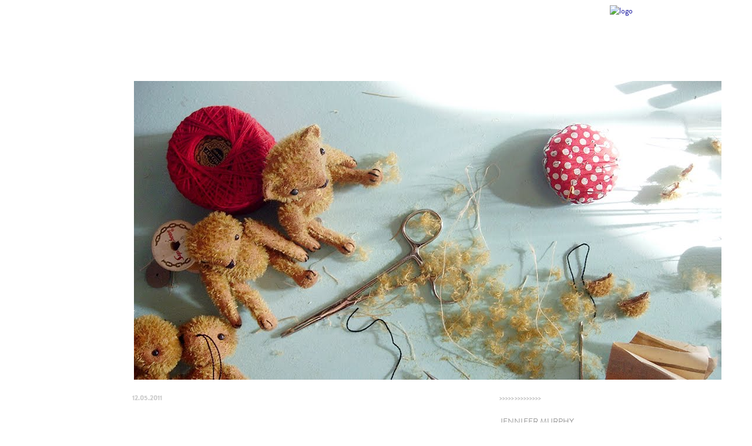

--- FILE ---
content_type: text/html; charset=UTF-8
request_url: https://andothersillythings.blogspot.com/2011/12/yes-yes-yes.html
body_size: 250075
content:
<!DOCTYPE html>
<html class='v2' dir='ltr' xmlns='http://www.w3.org/1999/xhtml' xmlns:b='http://www.google.com/2005/gml/b' xmlns:data='http://www.google.com/2005/gml/data' xmlns:expr='http://www.google.com/2005/gml/expr'>
<head>
<link href='https://www.blogger.com/static/v1/widgets/4128112664-css_bundle_v2.css' rel='stylesheet' type='text/css'/>
<meta content='IE=EmulateIE7' http-equiv='X-UA-Compatible'/>
<meta content='width=1100' name='viewport'/>
<meta content='text/html; charset=UTF-8' http-equiv='Content-Type'/>
<meta content='blogger' name='generator'/>
<link href='https://andothersillythings.blogspot.com/favicon.ico' rel='icon' type='image/x-icon'/>
<link href='http://andothersillythings.blogspot.com/2011/12/yes-yes-yes.html' rel='canonical'/>
<link rel="alternate" type="application/atom+xml" title="and other silly things - Atom" href="https://andothersillythings.blogspot.com/feeds/posts/default" />
<link rel="alternate" type="application/rss+xml" title="and other silly things - RSS" href="https://andothersillythings.blogspot.com/feeds/posts/default?alt=rss" />
<link rel="service.post" type="application/atom+xml" title="and other silly things - Atom" href="https://www.blogger.com/feeds/3943169481719963513/posts/default" />

<link rel="alternate" type="application/atom+xml" title="and other silly things - Atom" href="https://andothersillythings.blogspot.com/feeds/4063432414655506554/comments/default" />
<!--Can't find substitution for tag [blog.ieCssRetrofitLinks]-->
<meta content='http://andothersillythings.blogspot.com/2011/12/yes-yes-yes.html' property='og:url'/>
<meta content='yes yes yes...' property='og:title'/>
<meta content='!!! THE SHOP IS NOW OPEN !!!' property='og:description'/>
<title>and other silly things</title>
<style id='page-skin-1' type='text/css'><!--
/*
-----------------------------------------------
Blogger Template Style
Name:     Ethereal
Designer: Jason Morrow
URL:      jasonmorrow.etsy.com
----------------------------------------------- */
/* Variable definitions
====================
<Variable name="keycolor" description="Main Color" type="color" default="#000000"/>
<Group description="Body Text" selector="body">
<Variable name="body.font" description="Font" type="font"
default="normal normal 13px Arial, Tahoma, Helvetica, FreeSans, sans-serif"/>
<Variable name="body.text.color" description="Text Color" type="color" default="#666666"/>
</Group>
<Group description="Background" selector=".body-fauxcolumns-outer">
<Variable name="body.background.color" description="Outer Background" type="color" default="#fb5e53"/>
<Variable name="content.background.color" description="Main Background" type="color" default="#ffffff"/>
<Variable name="body.border.color" description="Border Color" type="color" default="#fb5e53"/>
</Group>
<Group description="Links" selector=".main-inner">
<Variable name="link.color" description="Link Color" type="color" default="#2198a6"/>
<Variable name="link.visited.color" description="Visited Color" type="color" default="#4d469c"/>
<Variable name="link.hover.color" description="Hover Color" type="color" default="#17179f"/>
</Group>
<Group description="Blog Title" selector=".header h1">
<Variable name="header.font" description="Font" type="font"
default="normal normal 60px Times, 'Times New Roman', FreeSerif, serif"/>
<Variable name="header.text.color" description="Text Color" type="color" default="#ff8b8b"/>
</Group>
<Group description="Blog Description" selector=".header .description">
<Variable name="description.text.color" description="Description Color" type="color"
default="#666666"/>
</Group>
<Group description="Tabs Text" selector=".tabs-inner .widget li a">
<Variable name="tabs.font" description="Font" type="font"
default="normal normal 12px Arial, Tahoma, Helvetica, FreeSans, sans-serif"/>
<Variable name="tabs.selected.text.color" description="Selected Color" type="color" default="#ffffff"/>
<Variable name="tabs.text.color" description="Text Color" type="color" default="#999999"/>
</Group>
<Group description="Tabs Background" selector=".tabs-outer .PageList">
<Variable name="tabs.selected.background.color" description="Selected Color" type="color" default="#ffa183"/>
<Variable name="tabs.background.color" description="Background Color" type="color" default="#ffdfc7"/>
<Variable name="tabs.border.bevel.color" description="Bevel Color" type="color" default="#fb5e53"/>
</Group>
<Group description="Post Title" selector="h3.post-title, h4, h3.post-title a">
<Variable name="post.title.font" description="Font" type="font"
default="normal normal 24px Times, Times New Roman, serif"/>
<Variable name="post.title.text.color" description="Text Color" type="color" default="#2198a6"/>
</Group>
<Group description="Gadget Title" selector="h2">
<Variable name="widget.title.font" description="Title Font" type="font"
default="normal bold 12px Arial, Tahoma, Helvetica, FreeSans, sans-serif"/>
<Variable name="widget.title.text.color" description="Text Color" type="color" default="#999999"/>
<Variable name="widget.title.border.bevel.color" description="Bevel Color" type="color" default="#dbdbdb"/>
</Group>
<Group description="Accents" selector=".main-inner .widget">
<Variable name="widget.alternate.text.color" description="Alternate Color" type="color" default="#cccccc"/>
<Variable name="widget.border.bevel.color" description="Bevel Color" type="color" default="#dbdbdb"/>
</Group>
<Variable name="body.background" description="Body Background" type="background"
color="#ffffff" default="$(color) none repeat-x scroll top left"/>
<Variable name="body.background.gradient" description="Body Gradient Cap" type="url"
default="none"/>
<Variable name="body.background.imageBorder" description="Body Image Border" type="url"
default="none"/>
<Variable name="body.background.imageBorder.position.left" description="Body Image Border Left" type="length"
default="0"/>
<Variable name="body.background.imageBorder.position.right" description="Body Image Border Right" type="length"
default="0"/>
<Variable name="header.background.gradient" description="Header Background Gradient" type="url" default="none"/>
<Variable name="content.background.gradient" description="Content Gradient" type="url" default="none"/>
<Variable name="link.decoration" description="Link Decoration" type="string" default="none"/>
<Variable name="link.visited.decoration" description="Link Visited Decoration" type="string" default="none"/>
<Variable name="link.hover.decoration" description="Link Hover Decoration" type="string" default="underline"/>
<Variable name="widget.padding.top" description="Widget Padding Top" type="length" default="15px"/>
<Variable name="date.space" description="Date Space" type="length" default="15px"/>
<Variable name="post.first.padding.top" description="First Post Padding Top" type="length" default="0"/>
<Variable name="mobile.background.overlay" description="Mobile Background Overlay" type="string" default=""/>
<Variable name="mobile.background.size" description="Mobile Background Size" type="string" default="auto"/>
<Variable name="startSide" description="Side where text starts in blog language" type="automatic" default="left"/>
<Variable name="endSide" description="Side where text ends in blog language" type="automatic" default="right"/>
*/
/* Content
----------------------------------------------- */
body {
font: normal normal 12px 'Courier New', Courier, FreeMono, monospace;;
color: #999999;
/* background: #ffffff url(http://2.bp.blogspot.com/_1W0F3jBcpJ0/TKo7d0Su0KI/AAAAAAAADnQ/pj50UkPBnlw/s0-R/pattern2.jpg) repeat-y scroll top left; */
}
html body .content-outer {
min-width: 0;
max-width: 100%;
width: 100%;
}
a:link {
text-decoration: none;
color: #17179f;
}
a:visited {
text-decoration: none;
color: #17179f;
}
a:hover {
text-decoration: underline;
color: #f1c232;
}
.main-inner {
padding-top: 15px;
}
.body-fauxcolumn-outer {
/* background: transparent none repeat-x scroll top center; */
}
header{
display:none;
}
.content-fauxcolumns .fauxcolumn-inner {
background: #ffffff none repeat-x scroll top left;
border-left: 1px solid #ffffff;
border-right: 1px solid #ffffff;
}
/* Flexible Background
----------------------------------------------- */
.content-fauxcolumn-outer .fauxborder-left {
width: 100%;
padding-left: 0;
margin-left: -0;
background-color: transparent;
background-image: none;
background-repeat: no-repeat;
background-position: left top;
}
.content-fauxcolumn-outer .fauxborder-right {
margin-right: -0;
width: 0;
background-color: transparent;
background-image: none;
background-repeat: no-repeat;
background-position: right top;
}
/* Columns
----------------------------------------------- */
.content-inner {
padding: 0;
}
/* Header
----------------------------------------------- */
.header-inner {
padding: 27px 0 3px;
}
.nav{
z-index: 999;
}
.header-inner .section {
margin: 0 35px;
}
#Header1 {
display:none;
}
.Header h1 {
font: normal normal 60px 'Courier New', Courier, FreeMono, monospace;;
color: #666666;
}
.Header h1 a {
color: #666666;
}
.Header .description {
font-size: 115%;
color: #666666;
}
.header-inner .Header .titlewrapper,
.header-inner .Header .descriptionwrapper {
padding-left: 0;
padding-right: 0;
margin-bottom: 0;
}
/* Tabs
----------------------------------------------- */
.tabs-outer {
position: relative;
background: transparent;
}
.tabs-cap-top, .tabs-cap-bottom {
position: absolute;
width: 100%;
}
.tabs-cap-bottom {
bottom: 0;
}
.tabs-inner {
padding: 0;
}
.tabs-inner .section {
margin: 0 35px;
}
*+html body .tabs-inner .widget li {
padding: 1px;
}
.navbar {
display:none;
}
.PageList {
border-bottom: 1px solid #ffffff;
}
.tabs-inner .widget li.selected a,
.tabs-inner .widget li a:hover {
position: relative;
-moz-border-radius-topleft: 5px;
-moz-border-radius-topright: 5px;
-webkit-border-top-left-radius: 5px;
-webkit-border-top-right-radius: 5px;
-goog-ms-border-top-left-radius: 5px;
-goog-ms-border-top-right-radius: 5px;
border-top-left-radius: 5px;
border-top-right-radius: 5px;
background: #666666 none ;
color: #666666;
}
.tabs-inner .widget li a {
display: inline-block;
margin: 0;
margin-right: 1px;
padding: .65em 1.5em;
font: normal normal 12px 'Courier New', Courier, FreeMono, monospace;;
color: #666666;
background-color: #ffffff;
-moz-border-radius-topleft: 5px;
-moz-border-radius-topright: 5px;
-webkit-border-top-left-radius: 5px;
-webkit-border-top-right-radius: 5px;
-goog-ms-border-top-left-radius: 5px;
-goog-ms-border-top-right-radius: 5px;
border-top-left-radius: 5px;
border-top-right-radius: 5px;
}
/* Headings
----------------------------------------------- */
h2 {
font: normal normal 11px 'Times New Roman', Times, FreeSerif, serif;
color: #cccccc;
font-family: BrandonGrotesque-Bold;
}
/* Widgets
----------------------------------------------- */
.main-inner .column-left-inner {
padding: 0 0 0 20px;
}
.main-inner .column-left-inner .section {
margin-right: 0;
}
.main-inner .column-right-inner {
padding: 0 20px 0 0;
}
.main-inner .column-right-inner .section {
margin-left: 0;
}
.main-inner .section {
padding: 0;
}
.main-inner .widget {
padding: 0 0 15px;
margin: 20px 0;
border-bottom: 1px solid #ffffff;
}
.main-inner .widget h2 {
margin: 0;
padding: .6em 0 .5em;
}
.footer-inner .widget h2 {
padding: 0 0 .4em;
}
.main-inner .widget h2 + div, .footer-inner .widget h2 + div {
padding-top: 15px;
}
.main-inner .widget .widget-content {
margin: 0;
padding: 15px 0 0;
}
.main-inner .widget ul, .main-inner .widget #ArchiveList ul.flat {
margin: -15px -15px -15px;
padding: 0;
list-style: none;
}
.main-inner .sidebar .widget h2 {
border-bottom: 1px solid #ffffff;
}
.main-inner .widget #ArchiveList {
margin: -15px 0 0;
}
.main-inner .widget ul li, .main-inner .widget #ArchiveList ul.flat li {
padding: .5em 15px;
text-indent: 0;
}
.main-inner .widget #ArchiveList ul li {
padding-top: .25em;
padding-bottom: .25em;
}
.main-inner .widget ul li:first-child, .main-inner .widget #ArchiveList ul.flat li:first-child {
border-top: none;
}
.main-inner .widget ul li:last-child, .main-inner .widget #ArchiveList ul.flat li:last-child {
border-bottom: none;
}
.main-inner .widget .post-body ul {
padding: 0 2.5em;
margin: .5em 0;
list-style: disc;
}
.main-inner .widget .post-body ul li {
padding: 0.25em 0;
margin-bottom: .25em;
color: #999999;
border: none;
}
.footer-inner .widget ul {
padding: 0;
list-style: none;
}
.widget .zippy {
color: #ffffff;
}
/* Posts
----------------------------------------------- */
.main.section {
margin: 0 20px;
}
body .main-inner .Blog {
padding: 0;
background-color: transparent;
border: none;
}
.main-inner .widget h2.date-header {
border-bottom: 1px solid #ffffff;
}
.date-outer {
position: relative;
margin: 15px 0 20px;
}
.date-outer:first-child {
margin-top: 0;
}
.date-posts {
clear: both;
}
.post-outer, .inline-ad {
border-bottom: 1px solid #ffffff;
padding: 30px 0;
}
.post-outer {
padding-bottom: 10px;
}
.post-outer:first-child {
padding-top: 0;
border-top: none;
}
.post-outer:last-child, .inline-ad:last-child {
border-bottom: none;
}
.post-body img {
padding: 8px;
}
h3.post-title, h4 {
font: normal normal 36px 'Times New Roman', Times, FreeSerif, serif;
color: #666666;
font-family: BrandonGrotesque-Bold;
}
h3.post-title a {
font: normal normal 36px 'Times New Roman', Times, FreeSerif, serif;
color: #666666;
text-decoration: none;
font-family: BrandonGrotesque-Bold;
}
h3.post-title a:hover {
color: #f1c232;
text-decoration: underline;
}
.post-header {
margin: 0 0 1.5em;
}
.post-body {
line-height: 1.4;
}
.post-footer {
margin: 1.5em 0 0;
}
#blog-pager {
padding: 15px;
}
.blog-feeds, .post-feeds {
margin: 1em 0;
text-align: center;
}
.post-outer .comments {
margin-top: 2em;
}
/* Footer
----------------------------------------------- */
.footer-inner {
padding: 30px 0;
overflow: hidden;
}
/* Mobile
----------------------------------------------- */
body.mobile  {
padding: 0 10px;
background-size: auto
}
.mobile .body-fauxcolumn-outer {
background: ;
}
.mobile .content-fauxcolumns .fauxcolumn-inner {
opacity: 0.75;
}
.mobile .content-fauxcolumn-outer .fauxborder-right {
margin-right: 0;
}
.mobile-link-button {
background-color: #666666;
}
.mobile-link-button a:link, .mobile-link-button a:visited {
color: #666666;
}
.mobile-index-contents {
color: #444444;
}
.mobile .body-fauxcolumn-outer {
background-size: 100% auto;
}
.mobile .mobile-date-outer {
border-bottom: transparent;
}
.mobile .PageList {
border-bottom: none;
}
.mobile .tabs-inner .section {
margin: 0;
}
.mobile .tabs-inner .PageList .widget-content {
background: #666666 none;
color: #666666;
}
.mobile .tabs-inner .PageList .widget-content .pagelist-arrow {
border-left: 1px solid #666666;
}
.mobile .footer-inner {
overflow: visible;
}
body.mobile .AdSense {
margin: 0 -10px;
}

--></style>
<style id='template-skin-1' type='text/css'><!--
body {
min-width: 900px;
}
.content-outer, .content-fauxcolumn-outer, .region-inner {
min-width: 900px;
max-width: 900px;
_width: 900px;
}
.main-inner .columns {
padding-left: 0px;
padding-right: 240px;
}
.main-inner .fauxcolumn-center-outer {
left: 0px;
right: 240px;
/* IE6 does not respect left and right together */
_width: expression(this.parentNode.offsetWidth -
parseInt("0px") -
parseInt("240px") + 'px');
}
.main-inner .fauxcolumn-left-outer {
width: 0px;
}
.main-inner .fauxcolumn-right-outer {
width: 240px;
}
.main-inner .column-left-outer {
width: 0px;
right: 100%;
margin-left: -0px;
}
.main-inner .column-right-outer {
width: 240px;
margin-right: -240px;
}
.footer-inner{
display:none;
}
#layout {
min-width: 0;
}
#layout .content-outer {
min-width: 0;
width: 800px;
}
#layout .region-inner {
min-width: 0;
width: auto;
}
--></style>
<script type='text/javascript'>

  var _gaq = _gaq || [];
  _gaq.push(['_setAccount', 'UA-7794006-1']);
  _gaq.push(['_trackPageview']);

  (function() {
    var ga = document.createElement('script'); ga.type = 'text/javascript'; ga.async = true;
    ga.src = ('https:' == document.location.protocol ? 'https://ssl' : 'http://www') + '.google-analytics.com/ga.js';
    var s = document.getElementsByTagName('script')[0]; s.parentNode.insertBefore(ga, s);
  })();

</script>
<!--[if IE]> <link href='http://jmurphybears.com/wp-content/themes/baseline.v.1.1/MyFontsWebfontsOrderM3166510.css' rel='stylesheet' type='text/css'/> <style> #page{ position:relative; z-index:9999; } .nav { z-index:9999; display:none !important; } .menu-main-nav-container{ position:relative; z-index:9999; } .menu{ position:relative; z-index:9999;} .menu li{ position:relative; z-index:9999; } .sub-menu{ z-index:9999; } #header{ position:relative; z-index:9999; } #main-content{ position:relative; z-index:5; margin-left: 9px; } #navigation{ z-index:999; margin-left:20px; position: relative; } .nav ul li ul li { background:white; } ul{ margin:20px 0px 0px 21px; } </style> <![endif]-->
<!--[if !IE]><!-->
<link href="//jmurphybears.com/wp-content/themes/baseline.v.1.1/FOXMyFontsWebfontsOrderM3166510.css" rel="stylesheet" type="text/css">
<style>



 @font-face {font-family: 'BrandonGrotesque-Bold';src: url('webfonts/17118B_0.eot');src: url('webfonts/17118B_0.eot?#iefix') format('embedded-opentype');}@font-face {font-family: 'BrandonGrotesque-Bold';src:url('[data-uri]') format('truetype'),url('webfonts/17118B_0.woff') format('woff');}
 @font-face {font-family: 'BrandonGrotesque-RegularItalic';src: url('webfonts/17118B_1.eot');src: url('webfonts/17118B_1.eot?#iefix') format('embedded-opentype');}@font-face {font-family: 'BrandonGrotesque-RegularItalic';src:url('[data-uri]') format('truetype'),url('webfonts/17118B_1.woff') format('woff');}
 @font-face {font-family: 'BrandonGrotesque-BoldItalic';src: url('webfonts/17118B_2.eot');src: url('webfonts/17118B_2.eot?#iefix') format('embedded-opentype');}@font-face {font-family: 'BrandonGrotesque-BoldItalic';src:url('[data-uri]') format('truetype'),url('webfonts/17118B_2.woff') format('woff');}
 @font-face {font-family: 'BrandonGrotesque-Regular';src: url('webfonts/17118B_3.eot');src: url('webfonts/17118B_3.eot?#iefix') format('embedded-opentype');}@font-face {font-family: 'BrandonGrotesque-Regular';src:url('[data-uri]') format('truetype'),url('webfonts/17118B_3.woff') format('woff');}

/*
Theme Name: Baseline
Theme URI: http://baseline.truetoneenterprises.com/
Description: A baseline Wordpress theme that incorporates the Blueprint CSS framework, 960 GS framework in JQuery
Version: 1.1
Author: Tony Thomas
Author URI: http://anthonygthomas
Tags: Blueprint, 960 GS, JQuery

	Baseline v 1.1
	 http://anthonygthomas.com

	This theme was designed and built by Tony Thomas,
	whose blog you will find at http://anthonygthomas.com

	The CSS, XHTML and design is released under GPL:
	http://www.opensource.org/licenses/gpl-license.php
	
	Superfish menus included:
	http://users.tpg.com.au/j_birch/plugins/superfish/#getting-started
	
	JQuery included:
	http:jquery.com
	
	Blueprint CSS included:
	http://blueprintcss.org/
	
	960 Grid System included:
	http://960.gs

***** Table of Contents *****

1.0 HTML Tags
2.0 Images
3.0 menuigation
4.0 Search
5.0 Content
6.0 Sidebar

*/
.current-menu-parent .sub-menu .current-menu-item a{
	color: #666;
}
#work-content{
text-align:center;
width:800px;
margin: 0 0 0 110px;
}

#work-content img{
padding:10px;
}


.current-menu-parent.menu-item-130 ul.sub-menu {
	
	display:block;
}
.bear_box img{height:140px}

.bear_box{float:left;width:140px;height:140px;overflow:hidden;}
.process-questions{color: #000e9d;}

.faqs-questions h4 {
    background-attachment: scroll;
    background-clip: border-box;
    background-color: transparent;
    background-image: url("images/process/faqs_1.png");
    background-origin: padding-box;
    background-position: 0 0;
    background-repeat: repeat;
    background-size: auto auto;
    color: red;
    font-size: 22px;
    font-weight: normal;
    margin-left: -25px;
    padding-bottom: 18px;
    padding-left: 25px;
    padding-right: 22px;
    padding-top: 18px;
}
.content-home img{position:absolute;}
.process-questions h4 {
    background-attachment: scroll;
    background-clip: border-box;
    background-color: transparent;
    background-image: url("images/process/process_1.png");
    background-origin: padding-box;
    background-position: 0 0;
    background-repeat: repeat;
    background-size: auto auto;
    color: #000E9D;
    font-size: 22px;
    font-weight: normal;
    margin-left: -25px;
    padding-bottom: 18px;
    padding-left: 25px;
    padding-right: 22px;
    padding-top: 18px;
}
.process-questions p{
	 padding-right: 22px;
}
#process-question-1 {background-image: url("images/process/process_1.png")}
#process-question-2 {background-image: url("images/process/process_2.png")}
#process-question-3 {background-image: url("images/process/process_3.png")}
#process-question-4 {background-image: url("images/process/process_4.png")}
#process-question-5 {background-image: url("images/process/process_5.png")}
#process-question-6 {background-image: url("images/process/process_6.png")}
#process-question-7 {background-image: url("images/process/process_7.png")}
#process-question-8 {background-image: url("images/process/process_8.png")}
#process-question-9 {background-image: url("images/process/process_9.png")}
#process-question-10 {background-image: url("images/process/process_10.png")}
#process-question-11 {background-image: url("images/process/process_11.png")}
#process-question-12 {background-image: url("images/process/process_12.png")}
#process-question-13 {background-image: url("images/process/process_13.png")}

#faqs-question-1 {background-image: url("images/faqs/faqs_1.png")}
#faqs-question-2 {background-image: url("images/faqs/faqs_2.png")}
#faqs-question-3 {background-image: url("images/faqs/faqs_3.png")}
#faqs-question-4 {background-image: url("images/faqs/faqs_4.png")}
#faqs-question-5 {background-image: url("images/faqs/faqs_5.png")}
#faqs-question-6 {background-image: url("images/faqs/faqs_6.png")}
#faqs-question-7 {background-image: url("images/faqs/faqs_7.png")}
#faqs-question-8 {background-image: url("images/faqs/faqs_8.png")}
#faqs-question-9 {background-image: url("images/faqs/faqs_9.png")}
#faqs-question-10 {background-image: url("images/faqs/faqs_1.png")}
#faqs-question-11 {background-image: url("images/faqs/faqs_2.png")}
#faqs-question-12{background-image: url("images/faqs/faqs_3.png")}
#faqs-question-13 {background-image: url("images/faqs/faqs_4.png")}
#faqs-question-14 {background-image: url("images/faqs/faqs_5.png")}
#faqs-question-15 {background-image: url("images/faqs/faqs_6.png")}
#faqs-question-16 {background-image: url("images/faqs/faqs_7.png")}
#faqs-question-17 {background-image: url("images/faqs/faqs_8.png")}


.BrandonGrotesque-Regular { font-family: BrandonGrotesque-Regular; }
.BrandonGrotesque-Bold { font-family: BrandonGrotesque-Bold; }
#content{
 width: 700px;  
 margin: 0 0 0 167px;
}
.entry h2{
	font-size:34px;
	margin-bottom:0px;
	 font-weight: normal;
	letter-spacing:0.1px;
	
}
body, html{
	letter-spacing:0.1px;
padding:0;
 font-family: BrandonGrotesque-Regular;
 font-size:14px;
}
#header{
	background-repeat:no-repeat;
	background-position:center -18px;
	height:135px;
	
}

hr {
background:white;
color:white;
}
.logo{
    margin-right: 72px;
    margin-top: 6px;
	float: right;
}
/***** 1.0 HTML Tags *****/
h1, h2, h3, h4, h5, h6 {
	font-weight:bold;
}

/***** 2.0 Images *****/
.aligncenter,
div.aligncenter {
   display: block;
   margin-left: auto;
   margin-right: auto;
}
.nav {
margin-top: 17px;
position: absolute;
height:168px;
}
.alignleft {
   float: left;
}

.alignright {
   float: right;
}

img {
	padding:3px;
}

p{letter-spacing:0.1px}
/***** 3.0 menuigation *****/
.menu a {
   font-family: BrandonGrotesque-Bold;
   	font-size:13px;
	color:#000;
	text-decoration:none;
	margin-right:25px;
}

.menu a:hover {
	font-family: BrandonGrotesque-Bold;
	color:#000;
	
}
.menu li {
    float: left;
    list-style-image: none;
    list-style-position: outside;
    list-style-type: none;
    padding-bottom: 0;
    padding-left: 8px;
    padding-right: 8px;
    padding-top: 0;
    position:relative;
}
.menu li a {
border-top:none;
}
.menu li a:hover {

}

.menu li ul.sub-menu {
display:none;
margin-left:0px;
position:absolute;
text-align: left;
padding:0;
margin-left:0px;
top:45px;
left:0px;
margin-top:0;

}

.menu li:hover ul.sub-menu {
display:inline;

}

.menu li ul.sub-menu:hover {
display:inline;

}

.menu li ul.sub-menu li {
float:none;
width:150px;
}


.sf-sub-indicator{
display:none;
}
.sf-menu a.sf-with-ul {
    min-width: 1px;
    padding-right: 0px;
}

.sf-shadow ul {
    -moz-border-radius-bottomleft: 0px;
    -moz-border-radius-topright: 0px;
    background: none;
    padding: 0 0px 0px 0;
}
h1 a, h2 a {text-decoration:none;}

/***** 4.0 Search *****/
.screen-reader-text {
	display:none;
}

/***** 5.0 Content *****/
div#content ul, div#content ol {
	list-style-position: inside;
}

/***** 6.0 Sidebar *****/
#sidebar ul {
	list-style:none;
}

.container_24 {
    margin-left: auto;
    margin-right: auto;
    width: 1025px;
    position:relative;
}




/***** Artist Page *****/
.sub-menu li a {
	 font-family: BrandonGrotesque-Regular;
	
}
/*
.post-19{
	width: 500px;
	margin-left: 266px !important;
}

.post-19 .entry{
	width: 500px;
}

.post-19 img{
	max-width: 500px;
} */


#footer {
    background-image: url("https://lh3.googleusercontent.com/blogger_img_proxy/AEn0k_vPLHCpbpkDqb6ZQhjQKVpiBewoaPjFyC2yVppfjLQHAB7gwEIjIo3Bz9IlpXLVxTzxJikgIBvSRhuKPW_QyUP0Eri2WEa58_FKdN3dPYkIyhS97zWGpDQaLELamf8Y4uOrMUE98xTy94aIcnEE_P2lUb_gYDzy-d7XFyYkRMLa=s0-d");
    background-position: right 0;
    background-repeat: no-repeat;
    height: 180px;
    width: 100%;
}
/***** NAV **************/


.nav ul li a{
	line-height: 50px;
}

.nav ul li ul li a{
	line-height: 14px;
}

.nav ul li ul li {
	height: auto;
}
#menu-item-130:hover {
	background-image: url("https://lh3.googleusercontent.com/blogger_img_proxy/AEn0k_t0TNp1ZYxsTrwhGzvSUT3R3_noFd1P8cybq6MuKZtkq6cZZeYXuzpPIbgqv2p_7Eb9fnlo8jdoSd69Jdz-0A8QdAtHWHQ6-gzSGh1u6wyd0KtzJOnP2d9CAN1PxlKUDCILEIHChiDZTouZprdt-Ol9qbfz2G5HcVLQwPDGFng=s0-d");
	background-position: -6px 30px;
	background-repeat: no-repeat;
}
li.menu-item-130.current-menu-parent {
	background-image: url("https://lh3.googleusercontent.com/blogger_img_proxy/AEn0k_t0TNp1ZYxsTrwhGzvSUT3R3_noFd1P8cybq6MuKZtkq6cZZeYXuzpPIbgqv2p_7Eb9fnlo8jdoSd69Jdz-0A8QdAtHWHQ6-gzSGh1u6wyd0KtzJOnP2d9CAN1PxlKUDCILEIHChiDZTouZprdt-Ol9qbfz2G5HcVLQwPDGFng=s0-d");
	background-position: -6px 30px;
	background-repeat: no-repeat;
}


#menu-item-30:hover{
	background-image: url("https://lh3.googleusercontent.com/blogger_img_proxy/AEn0k_shQp1mY3U3Haibt1gC11JA68h0z935wL9vyFN9N0QgL3gKR_xNocxUYPG2VwAGv6doSONZmnaGAiG4Q-XXag4Z8asrMb3ThvL5qcL7cpIQs5Ieu9aWFPXvRs7T5ecwGABDYpow1W_1AOwS6rbJbyzu05idzzKQL5yu_4bsuA=s0-d");
	background-position: -13px 30px;
	background-repeat: no-repeat;
}
li.menu-item-30.current-menu-parent {
	background-image: url("https://lh3.googleusercontent.com/blogger_img_proxy/AEn0k_shQp1mY3U3Haibt1gC11JA68h0z935wL9vyFN9N0QgL3gKR_xNocxUYPG2VwAGv6doSONZmnaGAiG4Q-XXag4Z8asrMb3ThvL5qcL7cpIQs5Ieu9aWFPXvRs7T5ecwGABDYpow1W_1AOwS6rbJbyzu05idzzKQL5yu_4bsuA=s0-d");
	background-position: -13px 30px;
	background-repeat: no-repeat;
}


#menu-item-28:hover{
	background-image: url("https://lh3.googleusercontent.com/blogger_img_proxy/AEn0k_tyxFmfuysjJubf5OSOn9ARGPuC9gu8MKivwzu3coZyotqoVbxyZsslGfm2qY_4HBLKTOMu75SjOz20XJXt7Xo_C0QyGDpY9lJ2O-mebj9tEwEw1RYh8toQCFLf0L-_4dFJwpDskZpBAAU9-Cabwfm8EwojtBXkApDjs7buCPY=s0-d");
	background-position: -13px 30px;
	background-repeat: no-repeat;
}
li.menu-item-28.current_page_item, li.current-page-ancestor{
	background-image: url("https://lh3.googleusercontent.com/blogger_img_proxy/AEn0k_tyxFmfuysjJubf5OSOn9ARGPuC9gu8MKivwzu3coZyotqoVbxyZsslGfm2qY_4HBLKTOMu75SjOz20XJXt7Xo_C0QyGDpY9lJ2O-mebj9tEwEw1RYh8toQCFLf0L-_4dFJwpDskZpBAAU9-Cabwfm8EwojtBXkApDjs7buCPY=s0-d");
	background-position: -13px 30px;
	background-repeat: no-repeat;
}

#menu-item-422:hover{
	background-image: url("https://lh3.googleusercontent.com/blogger_img_proxy/AEn0k_ubjoYdavJugUI6tFF6QDvtbHIq8zLb72OOsoTd3ISew9fxwBDMMWCzRLrJKAJrc1XqTcmcRIFz39olH58OEE7eB6BTku-xSFCqNQmKyOmge3OAvMlOkoojTFsmAPqtnXIV9ToUf3u_dDEoKZUKtgTKKffvqXYnQgNOyIueoA=s0-d");
	background-position: -13px 30px;
	background-repeat: no-repeat;
}
li.menu-item-422.current-menu-parent {
	background-image: url("https://lh3.googleusercontent.com/blogger_img_proxy/AEn0k_ubjoYdavJugUI6tFF6QDvtbHIq8zLb72OOsoTd3ISew9fxwBDMMWCzRLrJKAJrc1XqTcmcRIFz39olH58OEE7eB6BTku-xSFCqNQmKyOmge3OAvMlOkoojTFsmAPqtnXIV9ToUf3u_dDEoKZUKtgTKKffvqXYnQgNOyIueoA=s0-d");
	background-position: -13px 30px;
	background-repeat: no-repeat;
}


#menu-item-41:hover{
	background-image: url("https://lh3.googleusercontent.com/blogger_img_proxy/AEn0k_sP9NO9tfyV7BsI7seT7nXL-Q-9n_clLXoHvH8U1M1wVV5A47jJXg2m2s0WF9yj2RLpFGspzNpTzdYG9vF2l-Ramb0I_SS-8nRT0ff9QRLz4FLyXud5gBew2dZX4CdxCuYr5OF3CUFGlsTbDTtMTtcZf7Fi07puy68ZycJE-Q=s0-d");
	background-position: -13px 30px;
	background-repeat: no-repeat;
}
li.menu-item-41.current-menu-parent {
	background-image: url("https://lh3.googleusercontent.com/blogger_img_proxy/AEn0k_sP9NO9tfyV7BsI7seT7nXL-Q-9n_clLXoHvH8U1M1wVV5A47jJXg2m2s0WF9yj2RLpFGspzNpTzdYG9vF2l-Ramb0I_SS-8nRT0ff9QRLz4FLyXud5gBew2dZX4CdxCuYr5OF3CUFGlsTbDTtMTtcZf7Fi07puy68ZycJE-Q=s0-d");
	background-position: -13px 30px;
	background-repeat: no-repeat;
}


#menu-item-27:hover{
	background-image: url("https://lh3.googleusercontent.com/blogger_img_proxy/AEn0k_uDCllqopsHviOaKEpWl7GnEpJ1-hnzajiNrgyTbbsknF3rnSkk3Z52dvMe7zH7H4KyUXq8EQlXscsWiDQDCOArLkwH_yeUZcehenvpoAcF5w703fSRcJJGTf0xpR1-RS16XwJ30B2fnuoaOQTD3qWOuOu_XIhDM0CRz-whSELlCw=s0-d");
	background-position: -7px 30px;
	background-repeat: no-repeat;
}
li.menu-item-27.current-menu-item {
	background-image: url("https://lh3.googleusercontent.com/blogger_img_proxy/AEn0k_uDCllqopsHviOaKEpWl7GnEpJ1-hnzajiNrgyTbbsknF3rnSkk3Z52dvMe7zH7H4KyUXq8EQlXscsWiDQDCOArLkwH_yeUZcehenvpoAcF5w703fSRcJJGTf0xpR1-RS16XwJ30B2fnuoaOQTD3qWOuOu_XIhDM0CRz-whSELlCw=s0-d");
	background-position: -7px 30px;
	background-repeat: no-repeat;
}

/***** CONTACT PAGE *****/

#post-25{color: #000e9d;}
#post-25 p{	color: #000e9d;margin-bottom:26px}
#post-25 h2{margin: 0;color:#000e9d;}
#post-25 a{margin: 0;color:#000e9d;}
#post-25 a:hover{margin: 0;color:#000e9d;}

.dashed-line{width:100px;border-bottom: 1px dashed #000e9d;	margin-bottom: 7px; margin-top: -12px;}

ul, ol {
    margin: 0 -19px 1.5em;
}
</style>
<!--<![endif]-->
<style>
	
	.logo {float: right;}
	#header{background-image:url("https://lh3.googleusercontent.com/blogger_img_proxy/AEn0k_vxqoBznsB5AaUKcKzkK3Ot8pcDUR6IoluqtWKJ90yVLPrZ5UYSAvan143ZE24PN_BNK-mZFea3RHg7eVcFCdjDds5yQVd9idKFChnAjBiWY7Zcv5ncSawkyTH8Ka-6n7R6LUYs6a04j5tu=s0-d");background-position: 0 -18px;}
	#footer{background-image:url("https://lh3.googleusercontent.com/blogger_img_proxy/AEn0k_t6T5vTK_f4F-iGqDE9yYgJwEnempH_K6arETuJu0mpbea9INLFJsQWpyh_72Bl1zuXUrojAPsiDAkRHr1ZyQfnQDHe05HqJJ_up_66LTtcM_3DLPMqkpQlJkqV3ciEDJm5q5yi6rFspsIb9l49Ey9GmHYtcSFOPtlWdQ=s0-d"); height:240px;}
	


  .nav{display:none}


</style>
<link href="//jmurphybears.com/wp-content/themes/baseline.v.1.1/style.css" media="screen" rel="stylesheet" type="text/css">
<link href='https://www.blogger.com/dyn-css/authorization.css?targetBlogID=3943169481719963513&amp;zx=a5eaafc3-5087-4a3b-a94a-103f1d51e786' media='none' onload='if(media!=&#39;all&#39;)media=&#39;all&#39;' rel='stylesheet'/><noscript><link href='https://www.blogger.com/dyn-css/authorization.css?targetBlogID=3943169481719963513&amp;zx=a5eaafc3-5087-4a3b-a94a-103f1d51e786' rel='stylesheet'/></noscript>
<meta name='google-adsense-platform-account' content='ca-host-pub-1556223355139109'/>
<meta name='google-adsense-platform-domain' content='blogspot.com'/>

</head>
<body class='loading'>
<div class='navbar section' id='navbar'><div class='widget Navbar' data-version='1' id='Navbar1'><script type="text/javascript">
    function setAttributeOnload(object, attribute, val) {
      if(window.addEventListener) {
        window.addEventListener('load',
          function(){ object[attribute] = val; }, false);
      } else {
        window.attachEvent('onload', function(){ object[attribute] = val; });
      }
    }
  </script>
<div id="navbar-iframe-container"></div>
<script type="text/javascript" src="https://apis.google.com/js/platform.js"></script>
<script type="text/javascript">
      gapi.load("gapi.iframes:gapi.iframes.style.bubble", function() {
        if (gapi.iframes && gapi.iframes.getContext) {
          gapi.iframes.getContext().openChild({
              url: 'https://www.blogger.com/navbar/3943169481719963513?po\x3d4063432414655506554\x26origin\x3dhttps://andothersillythings.blogspot.com',
              where: document.getElementById("navbar-iframe-container"),
              id: "navbar-iframe"
          });
        }
      });
    </script><script type="text/javascript">
(function() {
var script = document.createElement('script');
script.type = 'text/javascript';
script.src = '//pagead2.googlesyndication.com/pagead/js/google_top_exp.js';
var head = document.getElementsByTagName('head')[0];
if (head) {
head.appendChild(script);
}})();
</script>
</div></div>
<div class='container_24' id='page'>
<div id='header'>
<div class='logo'><a href='http://jmurphybears.com'><img alt="logo" src="https://lh3.googleusercontent.com/blogger_img_proxy/AEn0k_svIvsk6_Fe58AJ7w5wsHHwAcmXun-efurHHY8MOr49jlGEcQLsSkBmOZgzuIkHHXgJm9X3gBi4fWimkgy07jlPv04Hbuqdfk-ZgJNQ3hKdcY3hg_tctE99oae6VvynAtPiJuDUkxDgiK9caA=s0-d"></a></div>
<div class='nav'><div class='menu-main-nav-container'><ul class='menu' id='menu-main-nav'><li class='menu-item menu-item-type-custom menu-item-object-custom menu-ancestor menu-parent menu-item-130' id='menu-item-130'><a href='http://jmurphybears.com/?page_id=17'>My Work</a>
<ul class='sub-menu'>
<li class='menu-item menu-item-type-post_type menu-item-object-page menu-item-35' id='menu-item-35'><a href='http://jmurphybears.com/?page_id=5'>Bears</a></li>
<li class='menu-item menu-item-type-post_type menu-item-object-page menu-item-35' id='menu-item-35'><a href='http://jmurphybears.com/?page_id=510'>Cats</a></li>
<li class='menu-item menu-item-type-post_type menu-item-object-page menu-item-74' id='menu-item-74'><a href='http://jmurphybears.com/?page_id=72'>Cake Toppers</a></li>
<li class='menu-item menu-item-type-post_type menu-item-object-page current-menu-item page_item page-item-17 current_page_item menu-item-84' id='menu-item-84'><a href='http://jmurphybears.com/?page_id=17'>Mice</a></li>
<li class='menu-item menu-item-type-post_type menu-item-object-page menu-item-77' id='menu-item-77'><a href='http://jmurphybears.com/?page_id=75'>Other animals</a></li>
<li class='menu-item menu-item-type-post_type menu-item-object-page menu-item-80' id='menu-item-80'><a href='http://jmurphybears.com/?page_id=78'>Pin Cushions</a></li>
<li class='menu-item menu-item-type-post_type menu-item-object-page menu-item-414' id='menu-item-414'><a href='http://jmurphybears.com/?page_id=81'>Pom Poms</a></li>
<li class='menu-item menu-item-type-post_type menu-item-object-page menu-item-34' id='menu-item-34'><a href='http://jmurphybears.com/?page_id=8'>Rabbits</a></li>
<li class='menu-item menu-item-type-post_type menu-item-object-page menu-item-119' id='menu-item-119'><a href='http://jmurphybears.com/?page_id=563'>2013</a></li>
<li class='menu-item menu-item-type-post_type menu-item-object-page menu-item-119' id='menu-item-119'><a href='http://jmurphybears.com/?page_id=438'>2012</a></li>
<li class='menu-item menu-item-type-post_type menu-item-object-page menu-item-119' id='menu-item-119'><a href='http://jmurphybears.com/?page_id=117'>2011</a></li>
<li class='menu-item menu-item-type-post_type menu-item-object-page menu-item-120' id='menu-item-120'><a href='http://jmurphybears.com/?page_id=115'>2010</a></li>
<li class='menu-item menu-item-type-post_type menu-item-object-page menu-item-121' id='menu-item-121'><a href='http://jmurphybears.com/?page_id=113'>2009</a></li>
<li class='menu-item menu-item-type-post_type menu-item-object-page menu-item-122' id='menu-item-122'><a href='http://jmurphybears.com/?page_id=111'>2008</a></li>
<li class='menu-item menu-item-type-post_type menu-item-object-page menu-item-123' id='menu-item-123'><a href='http://jmurphybears.com/?page_id=109'>2007</a></li>
<li class='menu-item menu-item-type-post_type menu-item-object-page menu-item-124' id='menu-item-124'><a href='http://jmurphybears.com/?page_id=107'>2006</a></li>
<li class='menu-item menu-item-type-post_type menu-item-object-page menu-item-125' id='menu-item-125'><a href='http://jmurphybears.com/?page_id=105'>2005</a></li>
<li class='menu-item menu-item-type-post_type menu-item-object-page menu-item-126' id='menu-item-126'><a href='http://jmurphybears.com/?page_id=103'>2004</a></li>
<li class='menu-item menu-item-type-post_type menu-item-object-page menu-item-127' id='menu-item-127'><a href='http://jmurphybears.com/?page_id=101'>2003</a></li>
<li class='menu-item menu-item-type-post_type menu-item-object-page menu-item-128' id='menu-item-128'><a href='http://jmurphybears.com/?page_id=99'>2002</a></li>
<li class='menu-item menu-item-type-post_type menu-item-object-page menu-item-129' id='menu-item-129'><a href='http://jmurphybears.com/?page_id=97'>2001</a></li>
</ul>
</li>
<li class='menu-item menu-item-type-post_type menu-item-object-page menu-item-30' id='menu-item-30'><a href='http://jmurphybears.com/?page_id=19'>About</a>
<ul class='sub-menu'>
<li class='menu-item menu-item-type-custom menu-item-object-custom menu-item-71' id='menu-item-71'><a href='http://jmurphybears.com//?page_id=19'>Artist</a></li>
<li class='menu-item menu-item-type-post_type menu-item-object-page menu-item-48' id='menu-item-48'><a href='http://jmurphybears.com/?page_id=46'>Studio</a></li>
<li class='menu-item menu-item-type-post_type menu-item-object-page menu-item-50' id='menu-item-50'><a href='http://jmurphybears.com/?page_id=42'>Process</a></li>
</ul>
</li>
<li class='menu-item menu-item-type-post_type menu-item-object-page menu-item-28' id='menu-item-28'><a href='http://jmurphybears.com/?page_id=23'>Press</a></li>
<li class='menu-item menu-item-type-custom menu-item-object-custom menu-item-422' id='menu-item-422'><a href='http://jmurphybears.bigcartel.com'>Shop</a>
<ul class='sub-menu'>
<li class='menu-item menu-item-type-post_type menu-item-object-page menu-item-424' id='menu-item-424'><a href='http://jmurphybears.com/?page_id=137'>Faqs</a></li>
</ul>
</li>
<li class='menu-item menu-item-type-custom menu-item-object-custom menu-item-41' id='menu-item-41'><a href='http://andothersillythings.blogspot.com/'>Blog</a></li>
<li class='menu-item menu-item-type-post_type menu-item-object-page menu-item-27' id='menu-item-27'><a href='http://jmurphybears.com/?page_id=25'>Contact</a>
<ul class='sub-menu'>
<li class='menu-item menu-item-type-post_type menu-item-object-page current-menu-item page_item page-item-573 current_page_item menu-item-576' id='menu-item-576'><a href='http://jmurphybears.com/mailing-list/'>Mailing List</a></li>
</ul>
</li>
</ul></div>
</div>
</div></div>
<div class='body-fauxcolumns'>
<div class='fauxcolumn-outer body-fauxcolumn-outer'>
<div class='cap-top'>
<div class='cap-left'></div>
<div class='cap-right'></div>
</div>
<div class='fauxborder-left'>
<div class='fauxborder-right'></div>
<div class='fauxcolumn-inner'>
</div>
</div>
<div class='cap-bottom'>
<div class='cap-left'></div>
<div class='cap-right'></div>
</div>
</div>
</div>
<div class='content'>
<div class='content-fauxcolumns'>
<div class='fauxcolumn-outer content-fauxcolumn-outer'>
<div class='cap-top'>
<div class='cap-left'></div>
<div class='cap-right'></div>
</div>
<div class='fauxborder-left'>
<div class='fauxborder-right'></div>
<div class='fauxcolumn-inner'>
</div>
</div>
<div class='cap-bottom'>
<div class='cap-left'></div>
<div class='cap-right'></div>
</div>
</div>
</div>
<div class='content-outer'>
<div class='content-cap-top cap-top'>
<div class='cap-left'></div>
<div class='cap-right'></div>
</div>
<div class='fauxborder-left content-fauxborder-left'>
<div class='fauxborder-right content-fauxborder-right'></div>
<div class='content-inner'>
<header>
<div class='header-outer'>
<div class='header-cap-top cap-top'>
<div class='cap-left'></div>
<div class='cap-right'></div>
</div>
<div class='fauxborder-left header-fauxborder-left'>
<div class='fauxborder-right header-fauxborder-right'></div>
<div class='region-inner header-inner'>
<div class='header section' id='header'><div class='widget Header' data-version='1' id='Header1'>
<div id='header-inner'>
<div class='titlewrapper'>
<h1 class='title'>
<a href='https://andothersillythings.blogspot.com/'>
and other silly things
</a>
</h1>
</div>
<div class='descriptionwrapper'>
<p class='description'><span>
</span></p>
</div>
</div>
</div></div>
</div>
</div>
<div class='header-cap-bottom cap-bottom'>
<div class='cap-left'></div>
<div class='cap-right'></div>
</div>
</div>
</header>
<div class='tabs-outer'>
<div class='tabs-cap-top cap-top'>
<div class='cap-left'></div>
<div class='cap-right'></div>
</div>
<div class='fauxborder-left tabs-fauxborder-left'>
<div class='fauxborder-right tabs-fauxborder-right'></div>
<div class='region-inner tabs-inner'>
<div class='tabs section' id='crosscol'><div class='widget Header' data-version='1' id='Header2'>
<div id='header-inner'>
<a href='https://andothersillythings.blogspot.com/' style='display: block'>
<img alt='and other silly things' height='509px; ' id='Header2_headerimg' src='https://blogger.googleusercontent.com/img/b/R29vZ2xl/AVvXsEjeRbBO3AMIEpvWcaDRw0TJrKDQNcJcu0akzLMYuFlSeGML2XQxpc0HhYKhF583ZV6l5WM9pMyBgpkDnv1QLzsB1bZMbA2UcXljsVfAR0rsdiMQkLvDgTeXvt1gTLNChV-S8mfK5qtl0kp4/s1600/jennifer_murphy_bears_inprocess.jpg' style='display: block' width='1000px; '/>
</a>
</div>
</div></div>
<div class='tabs no-items section' id='crosscol-overflow'></div>
</div>
</div>
<div class='tabs-cap-bottom cap-bottom'>
<div class='cap-left'></div>
<div class='cap-right'></div>
</div>
</div>
<div class='main-outer'>
<div class='main-cap-top cap-top'>
<div class='cap-left'></div>
<div class='cap-right'></div>
</div>
<div class='fauxborder-left main-fauxborder-left'>
<div class='fauxborder-right main-fauxborder-right'></div>
<div class='region-inner main-inner'>
<div class='columns fauxcolumns'>
<div class='fauxcolumn-outer fauxcolumn-center-outer'>
<div class='cap-top'>
<div class='cap-left'></div>
<div class='cap-right'></div>
</div>
<div class='fauxborder-left'>
<div class='fauxborder-right'></div>
<div class='fauxcolumn-inner'>
</div>
</div>
<div class='cap-bottom'>
<div class='cap-left'></div>
<div class='cap-right'></div>
</div>
</div>
<div class='fauxcolumn-outer fauxcolumn-left-outer'>
<div class='cap-top'>
<div class='cap-left'></div>
<div class='cap-right'></div>
</div>
<div class='fauxborder-left'>
<div class='fauxborder-right'></div>
<div class='fauxcolumn-inner'>
</div>
</div>
<div class='cap-bottom'>
<div class='cap-left'></div>
<div class='cap-right'></div>
</div>
</div>
<div class='fauxcolumn-outer fauxcolumn-right-outer'>
<div class='cap-top'>
<div class='cap-left'></div>
<div class='cap-right'></div>
</div>
<div class='fauxborder-left'>
<div class='fauxborder-right'></div>
<div class='fauxcolumn-inner'>
</div>
</div>
<div class='cap-bottom'>
<div class='cap-left'></div>
<div class='cap-right'></div>
</div>
</div>
<!-- corrects IE6 width calculation -->
<div class='columns-inner'>
<div class='column-center-outer'>
<div class='column-center-inner'>
<div class='main section' id='main'><div class='widget Blog' data-version='1' id='Blog1'>
<div class='blog-posts hfeed'>

          <div class="date-outer">
        
<h2 class='date-header'><span>12.05.2011</span></h2>

          <div class="date-posts">
        
<div class='post-outer'>
<div class='post hentry'>
<a name='4063432414655506554'></a>
<h3 class='post-title entry-title'>
yes yes yes...
</h3>
<div class='post-header'>
<div class='post-header-line-1'></div>
</div>
<div class='post-body entry-content'>
<div style="text-align: center;"><a href="http://jmurphybears.bigcartel.com/"><span style="font-size: x-large;">!!! THE SHOP IS NOW OPEN !!!</span></a></div>
<div style='clear: both;'></div>
</div>
<div class='post-footer'>
<div class='post-footer-line post-footer-line-1'><span class='post-comment-link'>
</span>
<span class='post-icons'>
<span class='item-control blog-admin pid-1165751923'>
<a href='https://www.blogger.com/post-edit.g?blogID=3943169481719963513&postID=4063432414655506554&from=pencil' title='Edit Post'>
<img alt='' class='icon-action' height='18' src='https://resources.blogblog.com/img/icon18_edit_allbkg.gif' width='18'/>
</a>
</span>
</span>
<div class='post-share-buttons'>
<a class='goog-inline-block share-button sb-email' href='https://www.blogger.com/share-post.g?blogID=3943169481719963513&postID=4063432414655506554&target=email' target='_blank' title='Email This'><span class='share-button-link-text'>Email This</span></a><a class='goog-inline-block share-button sb-blog' href='https://www.blogger.com/share-post.g?blogID=3943169481719963513&postID=4063432414655506554&target=blog' onclick='window.open(this.href, "_blank", "height=270,width=475"); return false;' target='_blank' title='BlogThis!'><span class='share-button-link-text'>BlogThis!</span></a><a class='goog-inline-block share-button sb-twitter' href='https://www.blogger.com/share-post.g?blogID=3943169481719963513&postID=4063432414655506554&target=twitter' target='_blank' title='Share to X'><span class='share-button-link-text'>Share to X</span></a><a class='goog-inline-block share-button sb-facebook' href='https://www.blogger.com/share-post.g?blogID=3943169481719963513&postID=4063432414655506554&target=facebook' onclick='window.open(this.href, "_blank", "height=430,width=640"); return false;' target='_blank' title='Share to Facebook'><span class='share-button-link-text'>Share to Facebook</span></a><a class='goog-inline-block share-button sb-pinterest' href='https://www.blogger.com/share-post.g?blogID=3943169481719963513&postID=4063432414655506554&target=pinterest' target='_blank' title='Share to Pinterest'><span class='share-button-link-text'>Share to Pinterest</span></a>
</div>
</div>
<div class='post-footer-line post-footer-line-2'></div>
<div class='post-footer-line post-footer-line-3'></div>
</div>
</div>
<div class='comments' id='comments'>
<a name='comments'></a>
<h4>1 comment:</h4>
<div class='comments-content'>
<script async='async' src='' type='text/javascript'></script>
<script type='text/javascript'>
    (function() {
      var items = null;
      var msgs = null;
      var config = {};

// <![CDATA[
      var cursor = null;
      if (items && items.length > 0) {
        cursor = parseInt(items[items.length - 1].timestamp) + 1;
      }

      var bodyFromEntry = function(entry) {
        var text = (entry &&
                    ((entry.content && entry.content.$t) ||
                     (entry.summary && entry.summary.$t))) ||
            '';
        if (entry && entry.gd$extendedProperty) {
          for (var k in entry.gd$extendedProperty) {
            if (entry.gd$extendedProperty[k].name == 'blogger.contentRemoved') {
              return '<span class="deleted-comment">' + text + '</span>';
            }
          }
        }
        return text;
      }

      var parse = function(data) {
        cursor = null;
        var comments = [];
        if (data && data.feed && data.feed.entry) {
          for (var i = 0, entry; entry = data.feed.entry[i]; i++) {
            var comment = {};
            // comment ID, parsed out of the original id format
            var id = /blog-(\d+).post-(\d+)/.exec(entry.id.$t);
            comment.id = id ? id[2] : null;
            comment.body = bodyFromEntry(entry);
            comment.timestamp = Date.parse(entry.published.$t) + '';
            if (entry.author && entry.author.constructor === Array) {
              var auth = entry.author[0];
              if (auth) {
                comment.author = {
                  name: (auth.name ? auth.name.$t : undefined),
                  profileUrl: (auth.uri ? auth.uri.$t : undefined),
                  avatarUrl: (auth.gd$image ? auth.gd$image.src : undefined)
                };
              }
            }
            if (entry.link) {
              if (entry.link[2]) {
                comment.link = comment.permalink = entry.link[2].href;
              }
              if (entry.link[3]) {
                var pid = /.*comments\/default\/(\d+)\?.*/.exec(entry.link[3].href);
                if (pid && pid[1]) {
                  comment.parentId = pid[1];
                }
              }
            }
            comment.deleteclass = 'item-control blog-admin';
            if (entry.gd$extendedProperty) {
              for (var k in entry.gd$extendedProperty) {
                if (entry.gd$extendedProperty[k].name == 'blogger.itemClass') {
                  comment.deleteclass += ' ' + entry.gd$extendedProperty[k].value;
                } else if (entry.gd$extendedProperty[k].name == 'blogger.displayTime') {
                  comment.displayTime = entry.gd$extendedProperty[k].value;
                }
              }
            }
            comments.push(comment);
          }
        }
        return comments;
      };

      var paginator = function(callback) {
        if (hasMore()) {
          var url = config.feed + '?alt=json&v=2&orderby=published&reverse=false&max-results=50';
          if (cursor) {
            url += '&published-min=' + new Date(cursor).toISOString();
          }
          window.bloggercomments = function(data) {
            var parsed = parse(data);
            cursor = parsed.length < 50 ? null
                : parseInt(parsed[parsed.length - 1].timestamp) + 1
            callback(parsed);
            window.bloggercomments = null;
          }
          url += '&callback=bloggercomments';
          var script = document.createElement('script');
          script.type = 'text/javascript';
          script.src = url;
          document.getElementsByTagName('head')[0].appendChild(script);
        }
      };
      var hasMore = function() {
        return !!cursor;
      };
      var getMeta = function(key, comment) {
        if ('iswriter' == key) {
          var matches = !!comment.author
              && comment.author.name == config.authorName
              && comment.author.profileUrl == config.authorUrl;
          return matches ? 'true' : '';
        } else if ('deletelink' == key) {
          return config.baseUri + '/comment/delete/'
               + config.blogId + '/' + comment.id;
        } else if ('deleteclass' == key) {
          return comment.deleteclass;
        }
        return '';
      };

      var replybox = null;
      var replyUrlParts = null;
      var replyParent = undefined;

      var onReply = function(commentId, domId) {
        if (replybox == null) {
          // lazily cache replybox, and adjust to suit this style:
          replybox = document.getElementById('comment-editor');
          if (replybox != null) {
            replybox.height = '250px';
            replybox.style.display = 'block';
            replyUrlParts = replybox.src.split('#');
          }
        }
        if (replybox && (commentId !== replyParent)) {
          replybox.src = '';
          document.getElementById(domId).insertBefore(replybox, null);
          replybox.src = replyUrlParts[0]
              + (commentId ? '&parentID=' + commentId : '')
              + '#' + replyUrlParts[1];
          replyParent = commentId;
        }
      };

      var hash = (window.location.hash || '#').substring(1);
      var startThread, targetComment;
      if (/^comment-form_/.test(hash)) {
        startThread = hash.substring('comment-form_'.length);
      } else if (/^c[0-9]+$/.test(hash)) {
        targetComment = hash.substring(1);
      }

      // Configure commenting API:
      var configJso = {
        'maxDepth': config.maxThreadDepth
      };
      var provider = {
        'id': config.postId,
        'data': items,
        'loadNext': paginator,
        'hasMore': hasMore,
        'getMeta': getMeta,
        'onReply': onReply,
        'rendered': true,
        'initComment': targetComment,
        'initReplyThread': startThread,
        'config': configJso,
        'messages': msgs
      };

      var render = function() {
        if (window.goog && window.goog.comments) {
          var holder = document.getElementById('comment-holder');
          window.goog.comments.render(holder, provider);
        }
      };

      // render now, or queue to render when library loads:
      if (window.goog && window.goog.comments) {
        render();
      } else {
        window.goog = window.goog || {};
        window.goog.comments = window.goog.comments || {};
        window.goog.comments.loadQueue = window.goog.comments.loadQueue || [];
        window.goog.comments.loadQueue.push(render);
      }
    })();
// ]]>
  </script>
<div id='comment-holder'>
<div class="comment-thread toplevel-thread"><ol id="top-ra"><li class="comment" id="c7446275902842150972"><div class="avatar-image-container"><img src="" alt=""/></div><div class="comment-block"><div class="comment-header"><cite class="user"><a href="https://www.blogger.com/profile/04963416705852414038" rel="nofollow">Waynestonbears</a></cite><span class="icon user "></span><span class="datetime secondary-text"><a rel="nofollow" href="https://andothersillythings.blogspot.com/2011/12/yes-yes-yes.html?showComment=1323142608554#c7446275902842150972">December 5, 2011 at 9:36&#8239;PM</a></span></div><p class="comment-content">Jennifer, I love your shop and your bears! What software did you use to create such a lovely website? =)</p><span class="comment-actions secondary-text"><a class="comment-reply" target="_self" data-comment-id="7446275902842150972">Reply</a><span class="item-control blog-admin blog-admin pid-1501356002"><a target="_self" href="https://www.blogger.com/comment/delete/3943169481719963513/7446275902842150972">Delete</a></span></span></div><div class="comment-replies"><div id="c7446275902842150972-rt" class="comment-thread inline-thread hidden"><span class="thread-toggle thread-expanded"><span class="thread-arrow"></span><span class="thread-count"><a target="_self">Replies</a></span></span><ol id="c7446275902842150972-ra" class="thread-chrome thread-expanded"><div></div><div id="c7446275902842150972-continue" class="continue"><a class="comment-reply" target="_self" data-comment-id="7446275902842150972">Reply</a></div></ol></div></div><div class="comment-replybox-single" id="c7446275902842150972-ce"></div></li></ol><div id="top-continue" class="continue"><a class="comment-reply" target="_self">Add comment</a></div><div class="comment-replybox-thread" id="top-ce"></div><div class="loadmore hidden" data-post-id="4063432414655506554"><a target="_self">Load more...</a></div></div>
</div>
</div>
<p class='comment-footer'>
<div class='comment-form'>
<a name='comment-form'></a>
<p>
</p>
<a href='https://www.blogger.com/comment/frame/3943169481719963513?po=4063432414655506554&hl=en&saa=85391&origin=https://andothersillythings.blogspot.com' id='comment-editor-src'></a>
<iframe allowtransparency='true' class='blogger-iframe-colorize blogger-comment-from-post' frameborder='0' height='410px' id='comment-editor' name='comment-editor' src='' width='100%'></iframe>
<script src='https://www.blogger.com/static/v1/jsbin/1345082660-comment_from_post_iframe.js' type='text/javascript'></script>
<script type='text/javascript'>
      BLOG_CMT_createIframe('https://www.blogger.com/rpc_relay.html');
    </script>
</div>
</p>
<div id='backlinks-container'>
<div id='Blog1_backlinks-container'>
</div>
</div>
</div>
</div>

        </div></div>
      
</div>
<div class='blog-pager' id='blog-pager'>
<span id='blog-pager-newer-link'>
<a class='blog-pager-newer-link' href='https://andothersillythings.blogspot.com/2011/12/suprise.html' id='Blog1_blog-pager-newer-link' title='Newer Post'>Newer Post</a>
</span>
<span id='blog-pager-older-link'>
<a class='blog-pager-older-link' href='https://andothersillythings.blogspot.com/2011/12/on-fourth-day-of-december.html' id='Blog1_blog-pager-older-link' title='Older Post'>Older Post</a>
</span>
<a class='home-link' href='https://andothersillythings.blogspot.com/'>Home</a>
</div>
<div class='clear'></div>
<div class='post-feeds'>
<div class='feed-links'>
Subscribe to:
<a class='feed-link' href='https://andothersillythings.blogspot.com/feeds/4063432414655506554/comments/default' target='_blank' type='application/atom+xml'>Post Comments (Atom)</a>
</div>
</div>
</div></div>
</div>
</div>
<div class='column-left-outer'>
<div class='column-left-inner'>
<aside>
</aside>
</div>
</div>
<div class='column-right-outer'>
<div class='column-right-inner'>
<aside>
<div class='sidebar section' id='sidebar-right-1'><div class='widget Text' data-version='1' id='Text2'>
<h2 class='title'>&gt;&gt;&gt;&gt;&gt;&gt;&gt;&gt;&gt;&gt;&gt;&gt;&gt;&gt;</h2>
<div class='widget-content'>
JENNIFER MURPHY<br />(bears and other silly things)<br /><br /><br /><div><a href="https://jmurphybears.bigcartel.com/" target="_blank">-My Website Shop</a></div><div><a href="http://www.facebook.com/jmurphybears" target="_blank">-Facebook</a></div>-jmurphybears(at)gmail(dot)com<br /><a href="http://polkadotclub.com/" target="_blank">-POLKA DOT CLUB</a><br /><br />&lt;&lt;&lt;&lt;&lt;&lt;&lt;&lt;&lt;&lt;&lt;&lt;&lt;&lt;<br />
</div>
<div class='clear'></div>
</div><div class='widget Image' data-version='1' id='Image5'>
<div class='widget-content'>
<a href='http://polkadotclub.com.'>
<img alt='' height='252' id='Image5_img' src='https://blogger.googleusercontent.com/img/b/R29vZ2xl/AVvXsEhVoNIH_1IGxy_T1Kzq5W4sbl215aDRaHwdS2TJAdeIrC6hiZVKWhN7QvehWB0FXONj2Ap9VlLGUyx1zgM44p3spkc6jxFZm-EIiDFMGsFDu7mNMPVd85iL8fTKcR7qlMp-GtaHVmFikSl8/s1600/PDC_blogbutton.jpg' width='188'/>
</a>
<br/>
</div>
<div class='clear'></div>
</div><div class='widget Image' data-version='1' id='Image8'>
<h2>. . . . . . . . . .</h2>
<div class='widget-content'>
<a href='http://polkadotclub.com'>
<img alt='. . . . . . . . . .' height='586' id='Image8_img' src='https://blogger.googleusercontent.com/img/b/R29vZ2xl/AVvXsEgy6u0IH5emQNZLdSbfOpPELXY6252nNet87iuqKAJfbAkhQ1M2WlROp4TdILvvXyA38a8R6BcNXnJRN-R6fMJpjr7lfEYKh0p-YeN8xj9ZE2Ys-2tnf0qtH_aS5jqpob3uc3L2FwBAD4F6/s1600/PDC_blog_cardbutton.jpg' width='170'/>
</a>
<br/>
</div>
<div class='clear'></div>
</div><div class='widget Subscribe' data-version='1' id='Subscribe1'>
<div style='white-space:nowrap'>
<h2 class='title'>SUBSCRIBE</h2>
<div class='widget-content'>
<div class='subscribe-wrapper subscribe-type-POST'>
<div class='subscribe expanded subscribe-type-POST' id='SW_READER_LIST_Subscribe1POST' style='display:none;'>
<div class='top'>
<span class='inner' onclick='return(_SW_toggleReaderList(event, "Subscribe1POST"));'>
<img class='subscribe-dropdown-arrow' src='https://resources.blogblog.com/img/widgets/arrow_dropdown.gif'/>
<img align='absmiddle' alt='' border='0' class='feed-icon' src='https://resources.blogblog.com/img/icon_feed12.png'/>
Posts
</span>
<div class='feed-reader-links'>
<a class='feed-reader-link' href='https://www.netvibes.com/subscribe.php?url=https%3A%2F%2Fandothersillythings.blogspot.com%2Ffeeds%2Fposts%2Fdefault' target='_blank'>
<img src='https://resources.blogblog.com/img/widgets/subscribe-netvibes.png'/>
</a>
<a class='feed-reader-link' href='https://add.my.yahoo.com/content?url=https%3A%2F%2Fandothersillythings.blogspot.com%2Ffeeds%2Fposts%2Fdefault' target='_blank'>
<img src='https://resources.blogblog.com/img/widgets/subscribe-yahoo.png'/>
</a>
<a class='feed-reader-link' href='https://andothersillythings.blogspot.com/feeds/posts/default' target='_blank'>
<img align='absmiddle' class='feed-icon' src='https://resources.blogblog.com/img/icon_feed12.png'/>
                  Atom
                </a>
</div>
</div>
<div class='bottom'></div>
</div>
<div class='subscribe' id='SW_READER_LIST_CLOSED_Subscribe1POST' onclick='return(_SW_toggleReaderList(event, "Subscribe1POST"));'>
<div class='top'>
<span class='inner'>
<img class='subscribe-dropdown-arrow' src='https://resources.blogblog.com/img/widgets/arrow_dropdown.gif'/>
<span onclick='return(_SW_toggleReaderList(event, "Subscribe1POST"));'>
<img align='absmiddle' alt='' border='0' class='feed-icon' src='https://resources.blogblog.com/img/icon_feed12.png'/>
Posts
</span>
</span>
</div>
<div class='bottom'></div>
</div>
</div>
<div class='subscribe-wrapper subscribe-type-PER_POST'>
<div class='subscribe expanded subscribe-type-PER_POST' id='SW_READER_LIST_Subscribe1PER_POST' style='display:none;'>
<div class='top'>
<span class='inner' onclick='return(_SW_toggleReaderList(event, "Subscribe1PER_POST"));'>
<img class='subscribe-dropdown-arrow' src='https://resources.blogblog.com/img/widgets/arrow_dropdown.gif'/>
<img align='absmiddle' alt='' border='0' class='feed-icon' src='https://resources.blogblog.com/img/icon_feed12.png'/>
Comments
</span>
<div class='feed-reader-links'>
<a class='feed-reader-link' href='https://www.netvibes.com/subscribe.php?url=https%3A%2F%2Fandothersillythings.blogspot.com%2Ffeeds%2F4063432414655506554%2Fcomments%2Fdefault' target='_blank'>
<img src='https://resources.blogblog.com/img/widgets/subscribe-netvibes.png'/>
</a>
<a class='feed-reader-link' href='https://add.my.yahoo.com/content?url=https%3A%2F%2Fandothersillythings.blogspot.com%2Ffeeds%2F4063432414655506554%2Fcomments%2Fdefault' target='_blank'>
<img src='https://resources.blogblog.com/img/widgets/subscribe-yahoo.png'/>
</a>
<a class='feed-reader-link' href='https://andothersillythings.blogspot.com/feeds/4063432414655506554/comments/default' target='_blank'>
<img align='absmiddle' class='feed-icon' src='https://resources.blogblog.com/img/icon_feed12.png'/>
                  Atom
                </a>
</div>
</div>
<div class='bottom'></div>
</div>
<div class='subscribe' id='SW_READER_LIST_CLOSED_Subscribe1PER_POST' onclick='return(_SW_toggleReaderList(event, "Subscribe1PER_POST"));'>
<div class='top'>
<span class='inner'>
<img class='subscribe-dropdown-arrow' src='https://resources.blogblog.com/img/widgets/arrow_dropdown.gif'/>
<span onclick='return(_SW_toggleReaderList(event, "Subscribe1PER_POST"));'>
<img align='absmiddle' alt='' border='0' class='feed-icon' src='https://resources.blogblog.com/img/icon_feed12.png'/>
Comments
</span>
</span>
</div>
<div class='bottom'></div>
</div>
</div>
<div style='clear:both'></div>
</div>
</div>
<div class='clear'></div>
</div><div class='widget Text' data-version='1' id='Text1'>
<h2 class='title'>PRETTY PLEASE...</h2>
<div class='widget-content'>
<small>I love it when people link to and write about my work... but if you'd like to use any of my images or content~ pretty please~ link them back to the source . Thanks!<br/><small><br/>All of my work (patterns, photographs, etc) are protected by copyright.<br/><br/></small></small>
</div>
<div class='clear'></div>
</div><div class='widget Image' data-version='1' id='Image4'>
<div class='widget-content'>
<img alt='' height='621' id='Image4_img' src='https://blogger.googleusercontent.com/img/b/R29vZ2xl/AVvXsEiU9lp0PSlnJF7F5aebgD2BBI7VUCfdq_CBQXQRtwuNClstaeQFVc5NuswxVbn8zqt3u155bkEqh5Q58tvdpTeyoCBS0UKwVeGbInWGwIppWyXyzrKqCHkxR9Y-kHrboeeyAHSVZUI-fEGI/s1600-r/bowgrey3.jpg' width='164'/>
<br/>
</div>
<div class='clear'></div>
</div><div class='widget TextList' data-version='1' id='TextList1'>
<h2>SEE MY WORK FEATURED IN/ON:</h2>
<div class='widget-content'>
<ul>
<li>Reference Library</li>
<li>Design Sponge</li>
<li>Country Living</li>
<li>Martha Stewart Weddings</li>
<li>Mary Engelbreit's Home Companion</li>
<li>Once Wed</li>
<li>The Martha Stewart Show</li>
<li>Thoughtful Day</li>
<li>Where Women Create</li>
<li>Decor8</li>
<li>Artful Blogging</li>
<li>among others...</li>
</ul>
<div class='clear'></div>
</div>
</div><div class='widget Image' data-version='1' id='Image6'>
<div class='widget-content'>
<img alt='' height='792' id='Image6_img' src='https://blogger.googleusercontent.com/img/b/R29vZ2xl/AVvXsEjINJrGuKFedOnHcWqTFHpxlmdgLZByaTLuSgZbgVlwiM-01slKO_jCZ1B2jIpsrjBuA-rA_ew6BCuvugobSKV-VKT0WBBuJ7BuryBARq3iOSS5QavHELF5o4H0-KzCQ-YfdDCPG9Cq-yq2/s1600-r/bowgrey.jpg' width='145'/>
<br/>
</div>
<div class='clear'></div>
</div><div class='widget LinkList' data-version='1' id='LinkList2'>
<h2>FAMILY</h2>
<div class='widget-content'>
<ul>
<li><a href='http://kindraishere.blogspot.com/'>kindra is here</a></li>
<li><a href='http://murphybears.com/'>murphy bears</a></li>
</ul>
<div class='clear'></div>
</div>
</div><div class='widget BlogArchive' data-version='1' id='BlogArchive2'>
<h2>IN THE ARCHIVES</h2>
<div class='widget-content'>
<div id='ArchiveList'>
<div id='BlogArchive2_ArchiveList'>
<ul class='flat'>
<li class='archivedate'>
<a href='https://andothersillythings.blogspot.com/2020/12/'>December</a> (1)
      </li>
<li class='archivedate'>
<a href='https://andothersillythings.blogspot.com/2018/06/'>June</a> (4)
      </li>
<li class='archivedate'>
<a href='https://andothersillythings.blogspot.com/2018/05/'>May</a> (1)
      </li>
<li class='archivedate'>
<a href='https://andothersillythings.blogspot.com/2017/04/'>April</a> (3)
      </li>
<li class='archivedate'>
<a href='https://andothersillythings.blogspot.com/2016/10/'>October</a> (6)
      </li>
<li class='archivedate'>
<a href='https://andothersillythings.blogspot.com/2016/09/'>September</a> (1)
      </li>
<li class='archivedate'>
<a href='https://andothersillythings.blogspot.com/2016/05/'>May</a> (1)
      </li>
<li class='archivedate'>
<a href='https://andothersillythings.blogspot.com/2016/04/'>April</a> (1)
      </li>
<li class='archivedate'>
<a href='https://andothersillythings.blogspot.com/2016/03/'>March</a> (1)
      </li>
<li class='archivedate'>
<a href='https://andothersillythings.blogspot.com/2016/02/'>February</a> (1)
      </li>
<li class='archivedate'>
<a href='https://andothersillythings.blogspot.com/2015/12/'>December</a> (7)
      </li>
<li class='archivedate'>
<a href='https://andothersillythings.blogspot.com/2015/11/'>November</a> (2)
      </li>
<li class='archivedate'>
<a href='https://andothersillythings.blogspot.com/2015/07/'>July</a> (2)
      </li>
<li class='archivedate'>
<a href='https://andothersillythings.blogspot.com/2015/02/'>February</a> (8)
      </li>
<li class='archivedate'>
<a href='https://andothersillythings.blogspot.com/2015/01/'>January</a> (1)
      </li>
<li class='archivedate'>
<a href='https://andothersillythings.blogspot.com/2014/12/'>December</a> (8)
      </li>
<li class='archivedate'>
<a href='https://andothersillythings.blogspot.com/2014/11/'>November</a> (5)
      </li>
<li class='archivedate'>
<a href='https://andothersillythings.blogspot.com/2014/04/'>April</a> (8)
      </li>
<li class='archivedate'>
<a href='https://andothersillythings.blogspot.com/2014/03/'>March</a> (2)
      </li>
<li class='archivedate'>
<a href='https://andothersillythings.blogspot.com/2014/02/'>February</a> (3)
      </li>
<li class='archivedate'>
<a href='https://andothersillythings.blogspot.com/2014/01/'>January</a> (2)
      </li>
<li class='archivedate'>
<a href='https://andothersillythings.blogspot.com/2013/12/'>December</a> (4)
      </li>
<li class='archivedate'>
<a href='https://andothersillythings.blogspot.com/2013/10/'>October</a> (4)
      </li>
<li class='archivedate'>
<a href='https://andothersillythings.blogspot.com/2013/07/'>July</a> (3)
      </li>
<li class='archivedate'>
<a href='https://andothersillythings.blogspot.com/2013/06/'>June</a> (1)
      </li>
<li class='archivedate'>
<a href='https://andothersillythings.blogspot.com/2013/05/'>May</a> (3)
      </li>
<li class='archivedate'>
<a href='https://andothersillythings.blogspot.com/2013/04/'>April</a> (10)
      </li>
<li class='archivedate'>
<a href='https://andothersillythings.blogspot.com/2013/03/'>March</a> (9)
      </li>
<li class='archivedate'>
<a href='https://andothersillythings.blogspot.com/2013/02/'>February</a> (4)
      </li>
<li class='archivedate'>
<a href='https://andothersillythings.blogspot.com/2013/01/'>January</a> (3)
      </li>
<li class='archivedate'>
<a href='https://andothersillythings.blogspot.com/2012/12/'>December</a> (5)
      </li>
<li class='archivedate'>
<a href='https://andothersillythings.blogspot.com/2012/11/'>November</a> (7)
      </li>
<li class='archivedate'>
<a href='https://andothersillythings.blogspot.com/2012/10/'>October</a> (3)
      </li>
<li class='archivedate'>
<a href='https://andothersillythings.blogspot.com/2012/09/'>September</a> (4)
      </li>
<li class='archivedate'>
<a href='https://andothersillythings.blogspot.com/2012/08/'>August</a> (4)
      </li>
<li class='archivedate'>
<a href='https://andothersillythings.blogspot.com/2012/07/'>July</a> (15)
      </li>
<li class='archivedate'>
<a href='https://andothersillythings.blogspot.com/2012/06/'>June</a> (21)
      </li>
<li class='archivedate'>
<a href='https://andothersillythings.blogspot.com/2012/05/'>May</a> (17)
      </li>
<li class='archivedate'>
<a href='https://andothersillythings.blogspot.com/2012/04/'>April</a> (8)
      </li>
<li class='archivedate'>
<a href='https://andothersillythings.blogspot.com/2012/03/'>March</a> (26)
      </li>
<li class='archivedate'>
<a href='https://andothersillythings.blogspot.com/2012/02/'>February</a> (20)
      </li>
<li class='archivedate'>
<a href='https://andothersillythings.blogspot.com/2012/01/'>January</a> (21)
      </li>
<li class='archivedate'>
<a href='https://andothersillythings.blogspot.com/2011/12/'>December</a> (18)
      </li>
<li class='archivedate'>
<a href='https://andothersillythings.blogspot.com/2011/11/'>November</a> (16)
      </li>
<li class='archivedate'>
<a href='https://andothersillythings.blogspot.com/2011/10/'>October</a> (24)
      </li>
<li class='archivedate'>
<a href='https://andothersillythings.blogspot.com/2011/09/'>September</a> (13)
      </li>
<li class='archivedate'>
<a href='https://andothersillythings.blogspot.com/2011/08/'>August</a> (13)
      </li>
<li class='archivedate'>
<a href='https://andothersillythings.blogspot.com/2011/07/'>July</a> (24)
      </li>
<li class='archivedate'>
<a href='https://andothersillythings.blogspot.com/2011/06/'>June</a> (27)
      </li>
<li class='archivedate'>
<a href='https://andothersillythings.blogspot.com/2011/05/'>May</a> (21)
      </li>
<li class='archivedate'>
<a href='https://andothersillythings.blogspot.com/2011/04/'>April</a> (13)
      </li>
<li class='archivedate'>
<a href='https://andothersillythings.blogspot.com/2011/03/'>March</a> (15)
      </li>
<li class='archivedate'>
<a href='https://andothersillythings.blogspot.com/2011/02/'>February</a> (10)
      </li>
<li class='archivedate'>
<a href='https://andothersillythings.blogspot.com/2011/01/'>January</a> (32)
      </li>
<li class='archivedate'>
<a href='https://andothersillythings.blogspot.com/2010/12/'>December</a> (22)
      </li>
<li class='archivedate'>
<a href='https://andothersillythings.blogspot.com/2010/11/'>November</a> (27)
      </li>
<li class='archivedate'>
<a href='https://andothersillythings.blogspot.com/2010/10/'>October</a> (30)
      </li>
<li class='archivedate'>
<a href='https://andothersillythings.blogspot.com/2010/09/'>September</a> (15)
      </li>
<li class='archivedate'>
<a href='https://andothersillythings.blogspot.com/2010/08/'>August</a> (21)
      </li>
<li class='archivedate'>
<a href='https://andothersillythings.blogspot.com/2010/07/'>July</a> (17)
      </li>
<li class='archivedate'>
<a href='https://andothersillythings.blogspot.com/2010/06/'>June</a> (18)
      </li>
<li class='archivedate'>
<a href='https://andothersillythings.blogspot.com/2010/05/'>May</a> (20)
      </li>
<li class='archivedate'>
<a href='https://andothersillythings.blogspot.com/2010/04/'>April</a> (20)
      </li>
<li class='archivedate'>
<a href='https://andothersillythings.blogspot.com/2010/03/'>March</a> (28)
      </li>
<li class='archivedate'>
<a href='https://andothersillythings.blogspot.com/2010/02/'>February</a> (23)
      </li>
<li class='archivedate'>
<a href='https://andothersillythings.blogspot.com/2010/01/'>January</a> (25)
      </li>
<li class='archivedate'>
<a href='https://andothersillythings.blogspot.com/2009/12/'>December</a> (29)
      </li>
<li class='archivedate'>
<a href='https://andothersillythings.blogspot.com/2009/11/'>November</a> (11)
      </li>
<li class='archivedate'>
<a href='https://andothersillythings.blogspot.com/2009/10/'>October</a> (20)
      </li>
<li class='archivedate'>
<a href='https://andothersillythings.blogspot.com/2009/09/'>September</a> (15)
      </li>
<li class='archivedate'>
<a href='https://andothersillythings.blogspot.com/2009/08/'>August</a> (4)
      </li>
<li class='archivedate'>
<a href='https://andothersillythings.blogspot.com/2009/07/'>July</a> (9)
      </li>
<li class='archivedate'>
<a href='https://andothersillythings.blogspot.com/2009/06/'>June</a> (26)
      </li>
<li class='archivedate'>
<a href='https://andothersillythings.blogspot.com/2009/05/'>May</a> (29)
      </li>
<li class='archivedate'>
<a href='https://andothersillythings.blogspot.com/2009/04/'>April</a> (38)
      </li>
<li class='archivedate'>
<a href='https://andothersillythings.blogspot.com/2009/03/'>March</a> (32)
      </li>
<li class='archivedate'>
<a href='https://andothersillythings.blogspot.com/2009/02/'>February</a> (3)
      </li>
</ul>
</div>
</div>
<div class='clear'></div>
</div>
</div><div class='widget Label' data-version='1' id='Label1'>
<h2>CONTENTS</h2>
<div class='widget-content list-label-widget-content'>
<ul>
<li>
<a dir='ltr' href='https://andothersillythings.blogspot.com/search/label/about%20me'>about me</a>
<span dir='ltr'>(8)</span>
</li>
<li>
<a dir='ltr' href='https://andothersillythings.blogspot.com/search/label/bears%20and%20animals'>bears and animals</a>
<span dir='ltr'>(105)</span>
</li>
<li>
<a dir='ltr' href='https://andothersillythings.blogspot.com/search/label/cake%20toppers'>cake toppers</a>
<span dir='ltr'>(10)</span>
</li>
<li>
<a dir='ltr' href='https://andothersillythings.blogspot.com/search/label/in%20process'>in process</a>
<span dir='ltr'>(104)</span>
</li>
<li>
<a dir='ltr' href='https://andothersillythings.blogspot.com/search/label/inspiration'>inspiration</a>
<span dir='ltr'>(45)</span>
</li>
<li>
<a dir='ltr' href='https://andothersillythings.blogspot.com/search/label/kids%20projects'>kids projects</a>
<span dir='ltr'>(14)</span>
</li>
<li>
<a dir='ltr' href='https://andothersillythings.blogspot.com/search/label/other%20artists'>other artists</a>
<span dir='ltr'>(28)</span>
</li>
<li>
<a dir='ltr' href='https://andothersillythings.blogspot.com/search/label/projects%20patterns%20tutorials'>projects patterns tutorials</a>
<span dir='ltr'>(10)</span>
</li>
<li>
<a dir='ltr' href='https://andothersillythings.blogspot.com/search/label/publications'>publications</a>
<span dir='ltr'>(6)</span>
</li>
<li>
<a dir='ltr' href='https://andothersillythings.blogspot.com/search/label/quilts'>quilts</a>
<span dir='ltr'>(11)</span>
</li>
<li>
<a dir='ltr' href='https://andothersillythings.blogspot.com/search/label/studio'>studio</a>
<span dir='ltr'>(37)</span>
</li>
<li>
<a dir='ltr' href='https://andothersillythings.blogspot.com/search/label/workshops%20and%20events'>workshops and events</a>
<span dir='ltr'>(18)</span>
</li>
</ul>
<div class='clear'></div>
</div>
</div><div class='widget Image' data-version='1' id='Image13'>
<div class='widget-content'>
<a href='http://www.handmadetoyalliance.org/'>
<img alt='' height='160' id='Image13_img' src='https://blogger.googleusercontent.com/img/b/R29vZ2xl/AVvXsEh4EBmJ2Mo3wuKWWDl13tMDuvn0GZFxbKZxZXY-bJfJXqTv3YTgYk4wz5cg4bJRwSLda5D1cVUBFSGFnuePMa0X8xGQXfCxvv5JYooXMY8Q95C0YspdWyoQ1gEnrBI3_1-Oxuuq2qHXNZJb/s220/HandToyAllian_logo.jpg' width='125'/>
</a>
<br/>
</div>
<div class='clear'></div>
</div><div class='widget Image' data-version='1' id='Image3'>
<div class='widget-content'>
<img alt='' height='568' id='Image3_img' src='https://blogger.googleusercontent.com/img/b/R29vZ2xl/AVvXsEjKcyjov0iBoqMQbszEe5c7i5aVT9MbFpS7NrKDRMYoPm49IrV6oQ5UxpUeV4WvflAkequAXuiDR31u7wiAk_5HJHoFWITwa3pgrVppxHnW5epUNWcu0GZvyXphmx2V1UcFLROTuzCUY2gM/s1600-r/bowgrey2.jpg' width='144'/>
<br/>
</div>
<div class='clear'></div>
</div></div>
</aside>
</div>
</div>
</div>
<div style='clear: both'></div>
<!-- columns -->
</div>
<!-- main -->
</div>
</div>
<div class='main-cap-bottom cap-bottom'>
<div class='cap-left'></div>
<div class='cap-right'></div>
</div>
</div>
<footer>
<div class='footer-outer'>
<div class='footer-cap-top cap-top'>
<div class='cap-left'></div>
<div class='cap-right'></div>
</div>
<div class='fauxborder-left footer-fauxborder-left'>
<div class='fauxborder-right footer-fauxborder-right'></div>
<div class='region-inner footer-inner'>
<div class='foot section' id='footer-1'><div class='widget Image' data-version='1' id='Image2'>
<div class='widget-content'>
<img alt='' height='45' id='Image2_img' src='https://blogger.googleusercontent.com/img/b/R29vZ2xl/AVvXsEgE4QDGQSlySP54AHrOdmiCXOkcOHSkm4ffqht_sh8X7waRUse7ludxjI0bsSqp8Ui4ayS2EXwyZXznSi21RTqrdWQV6awrh90KJLGt9nRZ4QKdRMamLgMm17YIDUh6voO3zejRzQIcYTpV/s748/everyonerickrackwhite.jpg' width='900'/>
<br/>
</div>
<div class='clear'></div>
</div><div class='widget Text' data-version='1' id='Text3'>
<div class='widget-content'>
<center>Jennifer Murphy &#169; 2009-2011<br/><br/>all text, photos, and designs (unless noted otherwise) are the property <br />of Jennifer Murphy and may not be reproduced without consent</center><br/><br/>
</div>
<div class='clear'></div>
</div></div>
<table border='0' cellpadding='0' cellspacing='0' class='section-columns columns-3'>
<tbody>
<tr>
<td class='first columns-cell'>
<div class='foot no-items section' id='footer-2-1'></div>
</td>
<td class='columns-cell'>
<div class='foot no-items section' id='footer-2-2'></div>
</td>
<td class='columns-cell'>
<div class='foot no-items section' id='footer-2-3'></div>
</td>
</tr>
</tbody>
</table>
<!-- outside of the include in order to lock Attribution widget -->
<div class='foot section' id='footer-3'><div class='widget Attribution' data-version='1' id='Attribution1'>
<div class='widget-content' style='text-align: center;'>
Powered by <a href='https://www.blogger.com' target='_blank'>Blogger</a>.
</div>
<div class='clear'></div>
</div></div>
</div>
</div>
<div class='footer-cap-bottom cap-bottom'>
<div class='cap-left'></div>
<div class='cap-right'></div>
</div>
</div>
</footer>
<!-- content -->
</div>
</div>
<div class='content-cap-bottom cap-bottom'>
<div class='cap-left'></div>
<div class='cap-right'></div>
</div>
</div>
</div>
<script type='text/javascript'>
    window.setTimeout(function() {
        document.body.className = document.body.className.replace('loading', '');
      }, 10);
  </script>
<div class='container_24' id='page'>
<div class='grid_24' id='footer'>
<!-- If you'd like to support WordPress, having the "powered by" link somewhere on your blog is the best way; it's our only promotion or advertising. -->
</div>
</div>

<script type="text/javascript" src="https://www.blogger.com/static/v1/widgets/1581542668-widgets.js"></script>
<script type='text/javascript'>
window['__wavt'] = 'AOuZoY4kMnRGraYnja795sAzN7GGtkd7fA:1765315984045';_WidgetManager._Init('//www.blogger.com/rearrange?blogID\x3d3943169481719963513','//andothersillythings.blogspot.com/2011/12/yes-yes-yes.html','3943169481719963513');
_WidgetManager._SetDataContext([{'name': 'blog', 'data': {'blogId': '3943169481719963513', 'title': 'and other silly things', 'url': 'https://andothersillythings.blogspot.com/2011/12/yes-yes-yes.html', 'canonicalUrl': 'http://andothersillythings.blogspot.com/2011/12/yes-yes-yes.html', 'homepageUrl': 'https://andothersillythings.blogspot.com/', 'searchUrl': 'https://andothersillythings.blogspot.com/search', 'canonicalHomepageUrl': 'http://andothersillythings.blogspot.com/', 'blogspotFaviconUrl': 'https://andothersillythings.blogspot.com/favicon.ico', 'bloggerUrl': 'https://www.blogger.com', 'hasCustomDomain': false, 'httpsEnabled': true, 'enabledCommentProfileImages': false, 'gPlusViewType': 'FILTERED_POSTMOD', 'adultContent': false, 'analyticsAccountNumber': '', 'encoding': 'UTF-8', 'locale': 'en', 'localeUnderscoreDelimited': 'en', 'languageDirection': 'ltr', 'isPrivate': false, 'isMobile': false, 'isMobileRequest': false, 'mobileClass': '', 'isPrivateBlog': false, 'isDynamicViewsAvailable': true, 'feedLinks': '\x3clink rel\x3d\x22alternate\x22 type\x3d\x22application/atom+xml\x22 title\x3d\x22and other silly things - Atom\x22 href\x3d\x22https://andothersillythings.blogspot.com/feeds/posts/default\x22 /\x3e\n\x3clink rel\x3d\x22alternate\x22 type\x3d\x22application/rss+xml\x22 title\x3d\x22and other silly things - RSS\x22 href\x3d\x22https://andothersillythings.blogspot.com/feeds/posts/default?alt\x3drss\x22 /\x3e\n\x3clink rel\x3d\x22service.post\x22 type\x3d\x22application/atom+xml\x22 title\x3d\x22and other silly things - Atom\x22 href\x3d\x22https://www.blogger.com/feeds/3943169481719963513/posts/default\x22 /\x3e\n\n\x3clink rel\x3d\x22alternate\x22 type\x3d\x22application/atom+xml\x22 title\x3d\x22and other silly things - Atom\x22 href\x3d\x22https://andothersillythings.blogspot.com/feeds/4063432414655506554/comments/default\x22 /\x3e\n', 'meTag': '', 'adsenseHostId': 'ca-host-pub-1556223355139109', 'adsenseHasAds': false, 'adsenseAutoAds': false, 'boqCommentIframeForm': true, 'loginRedirectParam': '', 'view': '', 'dynamicViewsCommentsSrc': '//www.blogblog.com/dynamicviews/4224c15c4e7c9321/js/comments.js', 'dynamicViewsScriptSrc': '//www.blogblog.com/dynamicviews/d5c475e83a714550', 'plusOneApiSrc': 'https://apis.google.com/js/platform.js', 'disableGComments': true, 'interstitialAccepted': false, 'sharing': {'platforms': [{'name': 'Get link', 'key': 'link', 'shareMessage': 'Get link', 'target': ''}, {'name': 'Facebook', 'key': 'facebook', 'shareMessage': 'Share to Facebook', 'target': 'facebook'}, {'name': 'BlogThis!', 'key': 'blogThis', 'shareMessage': 'BlogThis!', 'target': 'blog'}, {'name': 'X', 'key': 'twitter', 'shareMessage': 'Share to X', 'target': 'twitter'}, {'name': 'Pinterest', 'key': 'pinterest', 'shareMessage': 'Share to Pinterest', 'target': 'pinterest'}, {'name': 'Email', 'key': 'email', 'shareMessage': 'Email', 'target': 'email'}], 'disableGooglePlus': true, 'googlePlusShareButtonWidth': 0, 'googlePlusBootstrap': '\x3cscript type\x3d\x22text/javascript\x22\x3ewindow.___gcfg \x3d {\x27lang\x27: \x27en\x27};\x3c/script\x3e'}, 'hasCustomJumpLinkMessage': false, 'jumpLinkMessage': 'Read more', 'pageType': 'item', 'postId': '4063432414655506554', 'pageName': 'yes yes yes...', 'pageTitle': 'and other silly things: yes yes yes...'}}, {'name': 'features', 'data': {}}, {'name': 'messages', 'data': {'edit': 'Edit', 'linkCopiedToClipboard': 'Link copied to clipboard!', 'ok': 'Ok', 'postLink': 'Post Link'}}, {'name': 'template', 'data': {'name': 'custom', 'localizedName': 'Custom', 'isResponsive': false, 'isAlternateRendering': false, 'isCustom': true}}, {'name': 'view', 'data': {'classic': {'name': 'classic', 'url': '?view\x3dclassic'}, 'flipcard': {'name': 'flipcard', 'url': '?view\x3dflipcard'}, 'magazine': {'name': 'magazine', 'url': '?view\x3dmagazine'}, 'mosaic': {'name': 'mosaic', 'url': '?view\x3dmosaic'}, 'sidebar': {'name': 'sidebar', 'url': '?view\x3dsidebar'}, 'snapshot': {'name': 'snapshot', 'url': '?view\x3dsnapshot'}, 'timeslide': {'name': 'timeslide', 'url': '?view\x3dtimeslide'}, 'isMobile': false, 'title': 'yes yes yes...', 'description': '!!! THE SHOP IS NOW OPEN !!!', 'url': 'https://andothersillythings.blogspot.com/2011/12/yes-yes-yes.html', 'type': 'item', 'isSingleItem': true, 'isMultipleItems': false, 'isError': false, 'isPage': false, 'isPost': true, 'isHomepage': false, 'isArchive': false, 'isLabelSearch': false, 'postId': 4063432414655506554}}]);
_WidgetManager._RegisterWidget('_NavbarView', new _WidgetInfo('Navbar1', 'navbar', document.getElementById('Navbar1'), {}, 'displayModeFull'));
_WidgetManager._RegisterWidget('_HeaderView', new _WidgetInfo('Header1', 'header', document.getElementById('Header1'), {}, 'displayModeFull'));
_WidgetManager._RegisterWidget('_HeaderView', new _WidgetInfo('Header2', 'crosscol', document.getElementById('Header2'), {}, 'displayModeFull'));
_WidgetManager._RegisterWidget('_BlogView', new _WidgetInfo('Blog1', 'main', document.getElementById('Blog1'), {'cmtInteractionsEnabled': false, 'lightboxEnabled': true, 'lightboxModuleUrl': 'https://www.blogger.com/static/v1/jsbin/2485970545-lbx.js', 'lightboxCssUrl': 'https://www.blogger.com/static/v1/v-css/828616780-lightbox_bundle.css'}, 'displayModeFull'));
_WidgetManager._RegisterWidget('_TextView', new _WidgetInfo('Text2', 'sidebar-right-1', document.getElementById('Text2'), {}, 'displayModeFull'));
_WidgetManager._RegisterWidget('_ImageView', new _WidgetInfo('Image5', 'sidebar-right-1', document.getElementById('Image5'), {'resize': false}, 'displayModeFull'));
_WidgetManager._RegisterWidget('_ImageView', new _WidgetInfo('Image8', 'sidebar-right-1', document.getElementById('Image8'), {'resize': false}, 'displayModeFull'));
_WidgetManager._RegisterWidget('_SubscribeView', new _WidgetInfo('Subscribe1', 'sidebar-right-1', document.getElementById('Subscribe1'), {}, 'displayModeFull'));
_WidgetManager._RegisterWidget('_TextView', new _WidgetInfo('Text1', 'sidebar-right-1', document.getElementById('Text1'), {}, 'displayModeFull'));
_WidgetManager._RegisterWidget('_ImageView', new _WidgetInfo('Image4', 'sidebar-right-1', document.getElementById('Image4'), {'resize': false}, 'displayModeFull'));
_WidgetManager._RegisterWidget('_TextListView', new _WidgetInfo('TextList1', 'sidebar-right-1', document.getElementById('TextList1'), {}, 'displayModeFull'));
_WidgetManager._RegisterWidget('_ImageView', new _WidgetInfo('Image6', 'sidebar-right-1', document.getElementById('Image6'), {'resize': false}, 'displayModeFull'));
_WidgetManager._RegisterWidget('_LinkListView', new _WidgetInfo('LinkList2', 'sidebar-right-1', document.getElementById('LinkList2'), {}, 'displayModeFull'));
_WidgetManager._RegisterWidget('_BlogArchiveView', new _WidgetInfo('BlogArchive2', 'sidebar-right-1', document.getElementById('BlogArchive2'), {'languageDirection': 'ltr', 'loadingMessage': 'Loading\x26hellip;'}, 'displayModeFull'));
_WidgetManager._RegisterWidget('_LabelView', new _WidgetInfo('Label1', 'sidebar-right-1', document.getElementById('Label1'), {}, 'displayModeFull'));
_WidgetManager._RegisterWidget('_ImageView', new _WidgetInfo('Image13', 'sidebar-right-1', document.getElementById('Image13'), {'resize': false}, 'displayModeFull'));
_WidgetManager._RegisterWidget('_ImageView', new _WidgetInfo('Image3', 'sidebar-right-1', document.getElementById('Image3'), {'resize': false}, 'displayModeFull'));
_WidgetManager._RegisterWidget('_ImageView', new _WidgetInfo('Image2', 'footer-1', document.getElementById('Image2'), {'resize': false}, 'displayModeFull'));
_WidgetManager._RegisterWidget('_TextView', new _WidgetInfo('Text3', 'footer-1', document.getElementById('Text3'), {}, 'displayModeFull'));
_WidgetManager._RegisterWidget('_AttributionView', new _WidgetInfo('Attribution1', 'footer-3', document.getElementById('Attribution1'), {}, 'displayModeFull'));
</script>
</body>
</html>